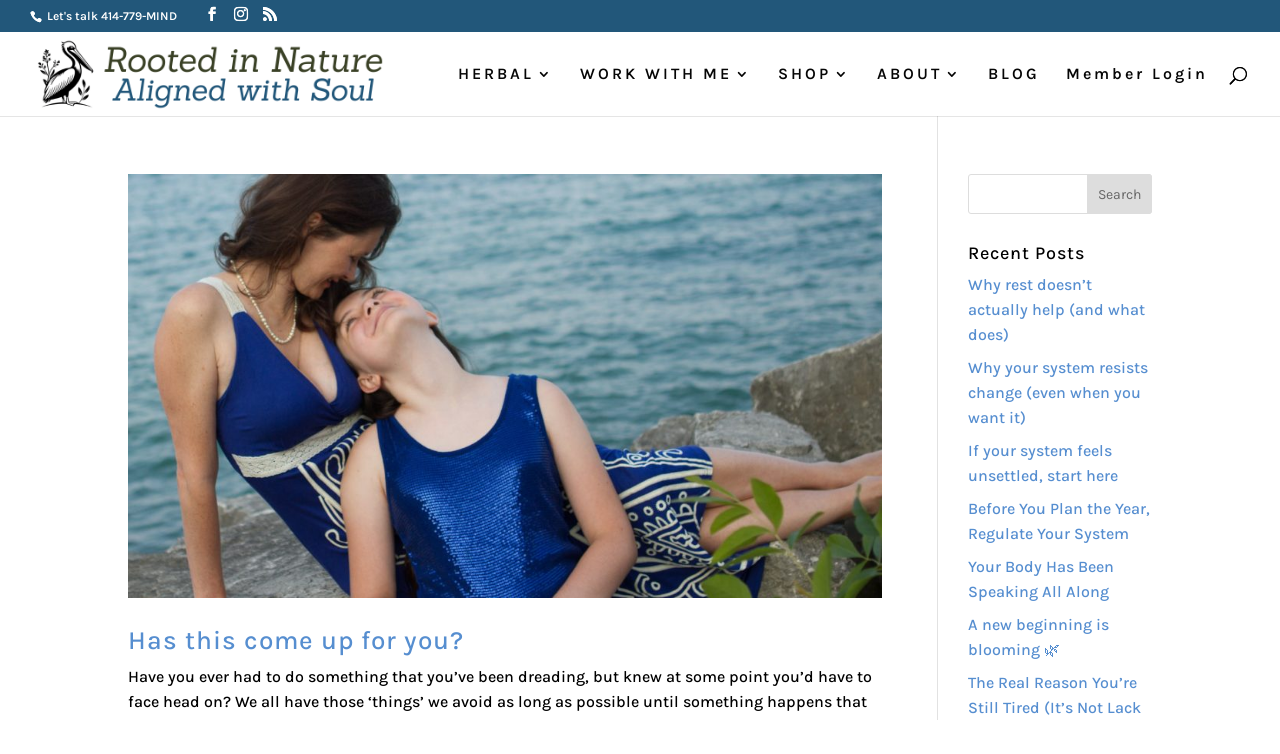

--- FILE ---
content_type: text/css
request_url: https://powerful-mind.com/wp-content/plugins/upsell/public/assets/css/plugin.css?ver=4.9.3
body_size: 6048
content:
/* date oct 31 2022 */

* {
    margin: 0;
    padding: 0;
    box-sizing: border-box;
}

.upsell .fade:not(.show) {
    opacity: 1 !important;
}

.checkout{
    font-family: 'Montserrat', sans-serif;
}

.container {
    width: 95%;
    margin: auto;
}

img {
    max-width: 100%;
}

section.bg-color {
    background-color: #F3FCFF;
}

.main-salepage-box {
    display: flex;
    flex-wrap: nowrap;
    width: 100%;
}

.left-side-advrt {
    padding-top: 2em;
    padding-bottom: 2em;
    position: relative;
    width: 50%;
}

.right-side-contact-info {
    padding-top: 2em;
    padding-bottom: 2em;
    position: relative;
    width: 50%;
}

.upsell.upsell-checkout .wrap-box {
    box-sizing: border-box;
    display: flex;
    flex-direction: column;
    padding: 0 3em;
    padding-right: 3em;
    padding-left: 0;
    max-width: 100%;
    box-shadow: none !important;
}

.sale-page-value {
    padding: 0.8rem;
    display: flex;
    margin-top: 1.5em;
    margin-bottom: 1.5em;
    background: #2ED5A0 0% 0% no-repeat padding-box;
    border-radius: 7px;
    opacity: 1;
}

h2.sp-value {
    display: flex;
    width: 100%;
    font-size: 1.3em;
    letter-spacing: 0px;
    color: #FFFFFF;
    opacity: 1;
    font-weight: 400;
    align-items: center;
    margin-bottom: 0;
}
.payment-summery{
    background: #E9F4FF 0% 0% no-repeat padding-box;
    border-radius: 7px;
    opacity: 1;
    padding: 16px;
    margin-top: 30px;
}
.payment-summery ul.itmes-list {
    margin-bottom: 40px;
}
.payment-summery ul {
    list-style: none;
}
.payment-summery li {
    display: flex;
    justify-content: space-between;
    align-items: center;
    margin-bottom: 8px;
    font-size: 15px;
    color: #000;
}
.payment-summery li.subtotal{
    margin-top: 20px;
}
.payment-summery ul.tax-total li{
    font-weight: 500;
}
.payment-summery li .value{
    color: #5A5A5A;
}
.offer-coupon-code{
    margin-top: 30px;
}
.apply-coupon {
    display: flex;
    align-items: center;
    border-bottom: 1px solid #707070;
}
.apply-coupon input.apply-coupon{
    padding: 6px 20px;
    border: 1px solid #2ed5a0;
    background: transparent;
    width: auto;
    text-transform: uppercase;
    border-radius: 5px;
    color: #2ed5a0;
}
.apply-coupon input.apply-coupon:hover{
    background: #2ed5a0;
    color: white;
    cursor: pointer;
}
.apply-coupon input.remove-coupon {
    width: auto;
    color: red;
    cursor: pointer;
}
.offer-coupon-code input {
    width: 100%;
    border: none;
    background: transparent;
    font-size: 14px;
    font-family: 'Montserrat';
    font-weight: 600;
    color: #2ED5A0;
    letter-spacing: 0.53px;
    padding: 8px 0;
}
.offer-coupon-code input:focus{
    outline: 0;
    border-color: #2ED5A0;
}
.order-bump {
    margin-top: 30px;
}
.order-bump .product-container {
    display: grid;
    grid-template-columns: repeat(2, 1fr);
    grid-gap: 10px;
    margin-top: 15px;
}
.order-bump .product-card {
    border-radius: 10px;
    overflow: hidden;
    background: #fff;
    position: relative;
}
.order-bump .product-card img {
    width: 100%;
    object-fit: cover;
    border-radius: 10px;
}
.order-bump .product-card .card-body {
    padding: 8px 5px;
}
.order-bump .product-card input[type="checkbox"] {
    position: absolute;
    right: 7px;
    top: 7px;
    height: 15px;
    width: 15px;
    border: none;
}
.order-bump .product-card .card-body p.product-name {
    margin-bottom: 10px;
}
.order-bump .product-card .card-body p.product-price {
    font-size: 15px;
    font-weight: 500;
}

.money-back-info p,
.value-added-service-list {
    margin-top: 1.5em;
}

span.b-price {
    margin-left: auto;
}

.money-back-info {
    margin-top: 1.9em;
}
h3.feature-heading {
    font-size: 22px;
    font-weight: 600;
}
.value-added ul {
    list-style: none;
}
.value-added {
    margin-top: 3em;
}
.value-added ul li {
    margin-bottom: 0.5em;
}
.payment-form{
    background: #FFFFFF 0% 0% no-repeat padding-box;
    box-shadow: 0px 3px 6px #3A9CFF29;
    border-radius: 22px;
    padding: 20px;
}
.right-side-contact-info .wrap-box {
    padding-left: 3em;
    padding-right: 0;
    max-width: 100%;
    position: sticky;
    top: 10px;
}
.upsell-form-top {
    display: flex;
    justify-content: space-between;
    align-items: center;
}
.upsell-form-top span{
    font-size: 14px;
}
.payment-form h3.form-title {
    font-size: 22px;
    font-weight: 500;
}
.divider hr{
    border-color: #EEEEEE;
    color: #EEEEEE;
    height: 1px;
    border: none;
    background-color: #EEEEEE;
    margin-top: 10px;
}

.contact-info-form input,
.contact-info-form select,
.payment-info input {
    display: block;
    width: 100%;
    height: auto;
    padding: 0.3em;
    border: none;
    border-bottom: 1px solid #d0d0d0;
    outline: none;
    box-shadow: 0 0 0 1px rgb(0 0 0 / 0%);
    font-size: 15px;
    box-sizing: border-box;
    background: #fff;
    transition: border-color 150ms, box-shadow 150ms;
    font-family: 'Montserrat';
    font-weight: 500;
    color: black;
}

.input-name {
    display: grid;
    grid-template-columns: repeat(2, 1fr);
    grid-gap: 10px;
    margin-top: 0.5em;
}
.payment-form .field{
    margin-top: 20px;
    position: relative;
}


.checkout .payment-form label{
    font-size: 12px;
    text-transform: uppercase;
    color: #7D7D7D;
    margin-top: 20px;
}
.payment-info .select-opt label{
    margin-top: 0;
}

.input-zip-code {
    display: grid;
    margin-top: 1.5em;
    grid-template-columns: repeat(3, 1fr);
    grid-gap: 10px;
}

input::placeholder {
    font-size: 13px;
}

.contact-info-form {
    margin-bottom: 1.5em;
}

.select-opt {
    display: flex;
    width: 100%;
    display: flex;
    overflow: hidden;
    border-radius: 200px;
    box-shadow: inset 0 0 0 1px #d1d1d1;
    background: #fff;
    margin: 0;
    margin-bottom: 1.5em;
    margin-top: 20px;
    height: 50px;
}

.select-opt .upsell-payment-gateway {
    width: 100%;
}

.select-opt input[type="radio" i] {
    display: none;
}
.select-opt span{
    /*    width: 50%;*/
    width: 100%;
    text-align:center;
}

.select-opt span label {
    padding: 0.8em 3em 0.8em 1em !important;
    margin: 0;
    position: relative;
    box-sizing: border-box;
    color: #102e47;
    font-weight: 500;
    background: none;
    display: flex;
    align-items: center;
    width: 100%;
    height: 100%;
    transition: background-color 150ms, color 150ms;
    justify-content: center;
}

.select-opt span input:checked+label {
    background-color: #2ED5A0;
    color: #ffffff;
    border-radius: 100px;
}

.copoun-btn-new-design{
    font-size: 18px !important;
    padding: 0.8em 0.767em;
    text-shadow: none;
    max-width: 100%;
    white-space: normal;
    width: 100%;
    background-color: #2ED5A0;
    border-radius: 10px;
    border: 0 !important;
    color: #ffffff;
    margin-top: 1.5em;
    cursor: pointer;

}

button.sbt {
    font-size: 18px;
    padding: 0.8em 0.767em;
    text-shadow: none;
    max-width: 100%;
    white-space: normal;
    width: 100%;
    background-color: #2ED5A0;
    border-radius: 10px;
    border: 0;
    color: #ffffff;
    margin-top: 1.5em;
    cursor: pointer;
}

.payment-form .terms-box{
    display: flex;
    margin-top: 20px;
}
.payment-form .terms-box input{
    width: auto;
    margin-right: 10px;
}
.payment-form .terms-box label{
    margin: 0;
}
label .pay-online{
    height: 30px;
    width: 100px;
    object-fit: cover;
}




/* end */


.myblank {
opacity: 0;
position: absolute;
top: 0;
left: 0;
height: 0;
width: 0;
z-index: -1;
}

.upsell legend,
.upsell .form-group {
  margin-bottom: 1.5rem;
}

.upsell .has-error .form-control,
.upsell .form-control.StripeElement.StripeElement--invalid {
  border-color: #dc3545;
}
.upsell .has-error .help-block {
  color: #dc3545;
}

.upsell .custom-control-input:focus ~ .custom-control-label::before {
  box-shadow: none;
}
.upsell .custom-control-input:checked ~ .custom-control-label::before {
  background-color: #505050;
  border-color: #505050;
}

.upsell .form-control {
  border-width: 1px;
}
.upsell .form-control:focus {
  border-color: #c3c3c3;
  box-shadow: none;
}

.upsell select.form-control {
  -webkit-appearance: none;
  -moz-appearance: none;
  background-image: url('../img/dropdown-arrow.png');
  background-repeat: no-repeat;
  background-position: right .75em top 50%;
  background-size: 0.60em;
  padding-top: 0;
  padding-bottom: 0;
  padding-right: 1.6em;
}

@keyframes upsell-loader-rolling {
  0% {
    -webkit-transform: translate(-50%, -50%) rotate(0deg);
    transform: translate(-50%, -50%) rotate(0deg);
  }
  100% {
    -webkit-transform: translate(-50%, -50%) rotate(360deg);
    transform: translate(-50%, -50%) rotate(360deg);
  }
}
@-webkit-keyframes upsell-loader-rolling {
  0% {
    -webkit-transform: translate(-50%, -50%) rotate(0deg);
    transform: translate(-50%, -50%) rotate(0deg);
  }
  100% {
    -webkit-transform: translate(-50%, -50%) rotate(360deg);
    transform: translate(-50%, -50%) rotate(360deg);
  }
}
.upsell-loader-rolling {
  position: relative;
}
.upsell-loader-rolling div,
.upsell-loader-rolling div:after {
  position: absolute;
  width: 152px;
  height: 152px;
  border: 24px solid #ffffff;
  border-top-color: transparent;
  border-radius: 50%;
}
.upsell-loader-rolling div {
  -webkit-animation: upsell-loader-rolling 1s linear infinite;
  animation: upsell-loader-rolling 1s linear infinite;
  top: 100px;
  left: 100px;
}
.upsell-loader-rolling div:after {
  -webkit-transform: rotate(90deg);
  transform: rotate(90deg);
}
.upsell-loader-rolling {
  width: 96px !important;
  height: 96px !important;
  -webkit-transform: translate(-48px, -48px) scale(0.48) translate(48px, 48px);
  transform: translate(-48px, -48px) scale(0.48) translate(48px, 48px);
}

.upsell-loading {
	overflow: hidden;
}

.upsell-loader {
	background-color: rgba(0, 0, 0, 0.8);
	display: none;
	position: fixed;
	top: 0;
	bottom: 0;
	left: 0;
	right: 0;
	z-index: 50;
}
.upsell-loading .upsell-loader {
	display: block;
}

	.upsell-loader-body {
		display: flex;
		align-items: center;
		justify-content: center;
		height: 100%;
	}

	.upsell-loader-content {
		color: #ffffff;
	}

	.upsell-loader .upsell-loader-rolling {
		z-index: 100;
	}


.upsell-checkout .StripeElement.form-control {
  padding-top: 0.6rem;
  padding-bottom: 0.6rem;
}

.upsell-checkout-form fieldset {
  border: none;
  padding: 0;
  margin-bottom: 2rem;
}

.upsell-checkout .upsell-payment-gateway-element {
  display: none;
  margin-bottom: 1rem;
}

.upsell-payment-gateway-selected .upsell-payment-gateway-element {
  display: block;
}

.upsell-checkout .required {
	color: red;
}

.upsell-order-bump-arrow {
  background-image: url('../img/arrow.gif');
  background-repeat: no-repeat;
  background-position: center;
  width: 30px;
  height: 23px;
  margin-right: 30px;
}

.upsell-product-plan:hover {
  cursor: pointer;
  opacity: 0.7;
}

.upsell-stripe-card-container {
    border: 1px solid #dee2e6;
    padding: 5px;
}

/* 15 Jul 2021 starts */

.upsell-checkout-terms-section {
	margin-bottom: 0rem;
}

.upsell .upsell-payment-gateway-label {
    padding-left: 25px;
}
.upsell .upsell-payment-gateway-label:before {
    top: 0.45rem;
    left: 0;
    display: none;
}
.upsell .upsell-payment-gateway-label:after {
    top: 0.45rem;
    left: 0;
    display: none;
}
.upsell .upsell-terms-checkbox-label {
    padding-left: 25px;
}
.upsell .upsell-terms-checkbox-label:before, .upsell .upsell-terms-checkbox-label:after {
    left: 0;
}
.upsell.old-design-template .custom-control input[type="radio"]{
    opacity:1;
    top: 35%;
}

/* 15 Jul 2021 ends */

/* checkout variation new style starts */

.upsell-checkout-plan-section
{
    display: flex;
    flex-wrap: wrap;
    margin: 0 -10px 30px;
}
.upsell-checkout-plan-section .upsell-product-plans {
    flex: 0 0 50%;
    max-width: 50%;
    padding: 0 10px !important;
    border: none!important;
    position: relative;
}
.upsell-checkout-plan-section .upsell-product-plans input[type="radio"] {
    position: absolute;
    opacity: 0;
}
.upsell-checkout-plan-section .upsell-product-plans .cust-control-label {
    display: block;
    padding: 15px 60px 15px 15px;
    background-color: #eef4f9;
    height: 95px;
    border-radius: 3px;
    border: 2px solid transparent;
    position: relative;
    cursor: pointer;
    margin-bottom: 35px;
    margin-top: 5px;
}
.upsell-checkout-plan-section .upsell-product-plans .cust-control-label .preffered-option {
    display: block;
    position: absolute;
    right: 5px;
    top: -20px;
    background-color: #3BA2D3;
    color: #ffffff;
    font-size: 13px;
    padding: 5px;
    border-radius: 3px;
}
.upsell-checkout-plan-section .upsell-product-plans .cust-control-label p
{
    margin:0;
    font-weight: normal;
}
.upsell-checkout-plan-section .upsell-product-plans input[type="radio"]:checked + .cust-control-label
{
    border-color:#3BA2D3;
    background-color: #ffffff;
    font-weight: bold;
}
.upsell-checkout-plan-section .upsell-product-plans input[type="radio"]:checked + .cust-control-label:before
{
    content: "\f058";
    font-family: "fontawesome";
    font-weight: 900;
    font-size: 22px;
    position: absolute;
    color: #3BA2D3;
    right: 15px;
    top: 50%;
    transform: translateY(-50%);
}
.upsell .custom-control {
    padding-left: 0px;
}
.upsell-checkout-form fieldset.upsell-checkout-plan-section {
    margin-left: -10px;
    margin-right: -10px;
    margin-bottom: 0;
}
/*shortcode css*/

.offer-coupon-code input[type="text"] {
    padding-left: 0;
}
.payment-form .field i {
    position: absolute;
    bottom: 3px;
    color: #B8B8B8;
}
.payment-form  input::placeholder {
         color: transparent;
         display: none;
         appearance: none;
    }

.new-layout-order-bump .order-bump .product-card input[type="checkbox"]{
    opacity: 1;
    z-index: 1;
}
.new-layout-order-bump .order-bump .product-card{
    box-shadow: 0px 4px 15px 1px rgba(0,0,0,0.38);
    -webkit-box-shadow: 0px 4px 15px 1px rgba(0,0,0,0.38);
    -moz-box-shadow: 0px 4px 15px 1px rgba(0,0,0,0.38);
}
.new-layout-form #upsell-stripe-card .__PrivateStripeElement{
    border: none;
    border-bottom: 1px solid #d0d0d0 !important;
    border-radius: 0;
}
.upsell .new-layout-summary  .table {
     border: none; 
    margin-bottom: 5%;
    background: #E9F4FF 0% 0% no-repeat padding-box;
    border-radius: 7px;
    opacity: 1;
    padding: 16px;
    margin-top: 30px;
}
.upsell .new-layout-summary .table-bordered th, .upsell .new-layout-summary .table-bordered td, .upsell .new-layout-summary .table thead th{
    border: none;
    vertical-align: middle;
}
.upsell .new-layout-summary tfoot tr td:nth-child(1) {
    text-align: left;
    font-family: 'Montserrat';
    font-size: 14px;
    font-weight: 600;
    color: #000;
}
.upsell .new-layout-summary tfoot tr td:nth-child(2) {
    text-align: right;
    vertical-align: middle;
    font-family: 'Montserrat';
    font-size: 14px;
    font-weight: 600;
    color: #5a5a5a;
}
.upsell .new-layout-summary .form-group, .upsell .new-layout-summary .form-group input{
    margin-bottom: 0px;
}
.upsell .new-layout-summary .form-group input{
    background: transparent;
    border: 1px solid #a8a8a8 !important;
    border-radius: 0;
}
/*end*/

/*
-----------------------------------------
Login User Popup
-----------------------------------------
*/
.login-popup {
    height: 100vh;
    width: 100vw;
/*    background: #2ED5A065;*/
    display: flex;
    justify-content: center;
    align-items: center;
    position: fixed;
    top: 0;
    left: 0;
    right: 0;
    z-index: 9999;
    overflow: hidden;
}

.show-login-popup{
    cursor: pointer;
}
.login-popup button#close {
    position: absolute;
    top: 0;
    right: 0;
    background: white;
    color: black;
}
.login-popup .login-from {
    background: white;
    padding: 40px;
    border-radius: 20px;
    width: 550px;
}
.login-popup .from-title {
    text-align: center;
}
.login-popup .from-title h3 {
    margin: 0;
    margin-bottom: 40px;
}
.login-popup .field {
    display: flex;
    flex-direction: column;
    margin-bottom: 20px;
}
.login-popup .forgot-pwd {
    text-align: right;
    font-size: 13px;
}

/*
----------------------------
end
----------------------------
*/

/*
----------------------------
    LATEST TEMPLATE CSS
----------------------------
*/
.contact-info-form input[type="text"], .contact-info-form select, .payment-info input[type="text"],
.upsell.new-design-template .form-control, .offer-coupon-code input[type="text"] {
    display: block;
    width: 100%;
    height: auto;
    padding: 0.3em;
    border: none !important;
    border-bottom: 1px solid #d0d0d0 !important;
    outline: none;
    box-shadow: 0 0 0 1px rgb(0 0 0 / 0%);
    font-size: 15px;
    box-sizing: border-box;
    background: #fff;
    transition: border-color 150ms, box-shadow 150ms;
    font-family: 'Montserrat';
    font-weight: 500;
    color: black;
    padding-left: 18px;
    border-radius: 0px !important;
    padding-bottom: 0;
}
.upsell.new-design-template label {
    font-weight: 400;
    margin-bottom: 0.5rem;
    text-transform: none;
    line-height: 0.8;
    font-size: 12px;
    text-transform: uppercase;
    color: #7D7D7D;
    margin-top: 0px;
    font-family: 'Montserrat';
}
.upsell.upsell-checkout.new-design-template {
    max-width: 100%;
}
/*.new-design-template table.table.table-bordered.upsell-table.upsell-order tr th:nth-child(2), td.upsell-cart-item-price {
    text-align: right;
}*/
.new-design-template .payment-opt input#upsell-checkout-confirm-email-marketing {
    position: relative;
}
/*
----------------------------
end
----------------------------
*/

/*
----------------------------
     TEMPLATE3 CSS
----------------------------
*/

* {
    padding: 0px;
    margin: 0px;
    box-sizing: border-box;
}


.checkout-button-upsell,
.bg-primary {
    background-color: #2ED5A0 !important;
    color: #fff;
}

.upsell-bg-primary{
    background-color: #2ED5A0 !important;
}

.payment-method-wrapper div#accordionPayment .card {
    border-bottom: 1px solid rgba(0, 0, 0, 0.125);
}

span.required{
    color: red;
}

button.checkout-button-upsell:hover {
    background-color: #2ED5A0 !important;
    color: #fff;
}

.apply-coupon-code input.form-control {
    border: 0;
    border-bottom: 1px solid;
    border-radius: 0;
    padding-left: 0;
}

.apply-coupon-code .form-control:focus {
    color: #495057;
    background-color: transparent;
    border-color: transparent;
    outline: 0;
    box-shadow: none;
    border-bottom: 1px solid;
}

.apply-coupon-code .input-group-append button {
    width: 100px;
    border: 1px solid #2ED5A0;
    border-radius: 5px !important;
    padding: 5px;
    font-size: 14px;
    color: #2ED5A0;
    font-weight: 500;
}

.order-bump-wrapper .order-grid-wrapper .card img {
    border-bottom-left-radius: 5px;
    border-bottom-right-radius: 5px;
    height: 150px;
    object-fit: cover;
    margin-top: 10px;
}

.order-grid-wrapper {
    display: grid;
    grid-template-columns: repeat(2, 1fr);
    gap: 20px;
}

.order-selection {
    position: absolute;
    top: 0;
    right: 90px;
}
.new-template-design-2 .upsell-order-bump-arrow{
    margin: 0;
}
.new-template-design-2 .order-selection{
    position: absolute;
    top: 10px;
    left: 0;
    right: 0;
    padding-left: 45px;
}
.new-template-design-2 .upsell-checkout-plan-section, .new-template-design-2 .upsell-checkout-plan-section .form-group{
    margin-bottom: 0;
}
.new-template-design-2{
    max-width: 100% !important;
}
.new-template-design-2 .apply-coupon
{
    padding: 0 16px;
    border: 1px solid #000000;
    border-radius: 4px;
}

.new-template-design-2 table{
    border: none !important;
}
.new-template-design-2 table tr{
    border: none !important;
}
.new-template-design-2 table th{
    border: none !important;
}
.new-template-design-2 table td{
    border: none !important;
}
.new-template-design-2 .apply-coupon-code .input-group> input{
    background: transparent;
}
.new-template-design-2 .paypal-logo
{
    width: 150px;
}


/*
----------------------------
end
----------------------------
*/

@media only screen and (max-width: 1024px)
{
    .upsell-checkout-plan-section .upsell-product-plan
    {
        flex: 0 0 100%;
        max-width: 100%;
    }
}
@media only screen and (max-width:991px){
.upsell-checkout-plan-section .upsell-product-plans {
    flex: 0 0 100%;
    max-width: 100%;
}
.new-design-template.upsell-checkout .wrap-box{
    padding: 0;
}
.upsell.new-design-template label {
    line-height: normal;
}
}
@media only screen and (max-width:320px)
{
.upsell-checkout-plan-section .upsell-product-plans label.cust-control-label {
    font-size: 13px;
}
}

/* checkout variation new style ends */

/* style on 8 march 2022 */
fieldset.upsell-checkout-order-bump-section-0 {
    display: flex;
    flex-direction: column;
}

/* date oct 31 2022 */
@media (min-width: 576px){
    .container{
        max-width: 540px;
    }
}
@media (min-width: 768px){
    .container{
        max-width: 720px;
    }
}
@media (min-width: 992px){
    .container{
        max-width: 960px;
    }
}
@media (min-width: 1200px){
    .container{
        max-width: 1140px;
    }
}
@media (min-width: 1400px){
    .container{
        max-width: 1320px;
    }
}
@media (max-width: 1024px){
    .wrap-box{
        max-width: 90%;
    }
}
@media (max-width: 768px){
    .wrap-box{
        max-width: 100%
    }
    .right-side-contact-info .wrap-box{
        padding-left: 0;
    }
    .select-opt span label{
        padding: 0.4em 3em 0.4em 1em !important;
    }
    label .pay-online {
        width: 80px;
    }
    .sale-page-value{
        padding: 0.8rem;
    }
    h2.sp-value{
        font-size: 1em;
    }
    .payment-summery li{
        font-size: 14px;
    }
    h3.order-bump-heading, h3.feature-heading, .payment-form h3.form-title {
        font-size: 18px;
        font-weight: 500;
    }
    .order-bump .product-card .card-body p.product-name{
        font-size: 14px;
    }
    .new-template-design-2 .wrapper-heading
    {
        flex-wrap: wrap;
    }
}
@media (max-width: 576px){
    .main-salepage-box {
        width: 100%;
        flex-direction: column;
    }
    .left-side-advrt, .right-side-contact-info{
        width: 100%;

    }
    .wrap-box{
        padding: 0px;
    }
    .money-back-info p, .value-added-service-list {
        margin-top: 1.5em;
        font-size: 13px;
    }
    .checkout .payment-form label{
        font-size: 12px;
    }
    .select-opt span label {
        padding: 0.4em 1em 0.4em 1em !important;
    }
    .new-template-design-2 .order-grid-wrapper
    {
        grid-template-columns: repeat(1, 1fr);
    }
}

div#message-box {
    font-size: large;
    font-weight: 500;
    color: red;
    padding-bottom: 10px;
}


.modal-backdrop {
    z-index: 0 !important;

}

.checkout-errors {
    font-size: large;
    font-weight: 500;
    color: red;
    padding-bottom: 10px;
}
.checkout-errors .error-message {
    margin: 5px 0;
}
/* end */


--- FILE ---
content_type: text/css
request_url: https://powerful-mind.com/wp-content/themes/powerful-mind-divi-child-theme/style.css?ver=4.27.5
body_size: 1046
content:
/*
 Theme Name:   Powerful Mind Divi Child Theme
 Theme URI:    http://divi.space/
 Description:  A Child Theme built for Divi on Divi Space
 Author:       James Morrison
 Author URI:   http://delimewebsiteservices.com
 Template:     Divi
 Version:      1
 License:      GNU General Public License v2 or later
 License URI:  http://www.gnu.org/licenses/gpl-2.0.html
*/
body #page-container .et_pb_fullwidth_slider_0.et_pb_slider  a {
  color: #fff;
}
#top-header.et-fixed-header a {
  color: #fff !important;
}


#top-menu li li {
  margin: 0;
  padding: 0 6px;
}
#top-menu li li a {
  padding: 6px 6px;
  width: 280px;
}
#top-menu li li a {
  letter-spacing: 1px !important;
}

.nav li ul {
  width: 292px;
}

#main-content a,
#left-area a {
  color: #568ED0 ;
  text-decoration: none ;
}

#main-content a:hover,
#left-area a:hover {
  color: #568ED0 ;
  text-decoration: underline ;
}

ul.color00db87 {
color: #00db87;
}


.et_pb_newsletter_form p input {
	border: 1px solid #ddd !important;
}


.single-post .et_post_meta_wrapper img {
  display: block;
  margin: 0 auto;
  max-width: 500px;
}



.et_pb_blog_grid_wrapper .et_pb_blog_grid article.et_pb_post { 
min-height: 442px;
}

.et_pb_blog_grid .et_pb_image_container {
  height: 200px;
  overflow: hidden;
}



.et_mc_subscribe_button {
    box-sizing: border-box;
    color: inherit;
    display: block;
    text-align: center;
    width: 100%;
    box-sizing: border-box;
    color: inherit;
    display: block;
    text-align: center;
    width: 100%;
    background: rgba(0, 0, 0, 0) none repeat scroll 0 0;
    border: 2px solid;
    border-radius: 3px;
    font-size: 20px;
    font-weight: 500;
    line-height: 1.7em;
    padding: 0.3em 1em;
    position: relative;
    transition: all 0.2s ease 0s;

}
.et_pb_code .et_mc_subscribe {
    background-image: linear-gradient(180deg, #2b87da 0%, #29c4a9 100%);
padding: 20px;
}


.et_pb_code .et_mc_subscribe p input {
    background-color: #ffffff;
    border: medium none;
    border-radius: 3px;
    color: #666666;
    font-size: 16px;
    font-weight: 400;
    padding: 14px 4%;
    width: 100%;
}






#main-footer .footer-widget h4 {
  color: #666!important;
}

#footer-widgets .footer-widget li a {
  color: #666!important;
}

.footer-widget {
  color: #666!important;
}

.footer-widget li::before {
  border-color: #666!important;
}

.footer-widget ul.et-social-icons  {

text-align: center;
}

.footer-widget ul.et-social-icons {
  float: none;
  margin-bottom: 20px;
}



#footer-widgets .footer-widget ul.et-social-icons li {
  padding-left: 4px;
}



#footer-widgets .footer-widget ul.et-social-icons li::before {
  border-radius: 0;
  border-width: 0;
}


#footer-info {
  float: none;
  text-align: center;
}







